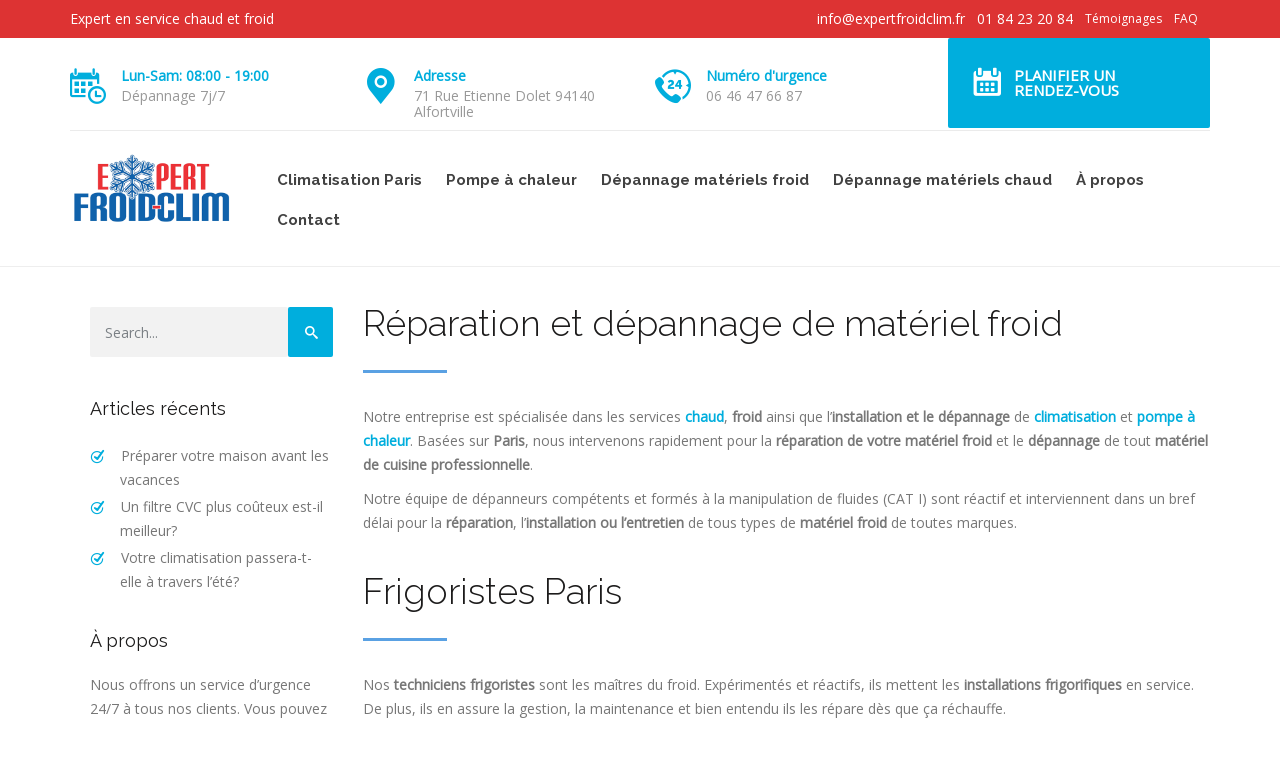

--- FILE ---
content_type: text/html; charset=UTF-8
request_url: https://expertfroidclim.fr/frigoristes-paris/
body_size: 21147
content:

<!DOCTYPE html>
<html class="no-js" lang="fr-FR">
<head>
	<meta charset="UTF-8"/>
	<meta http-equiv="X-UA-Compatible" content="IE=edge">
	<meta name="viewport" content="width=device-width, initial-scale=1">
	<meta name='robots' content='index, follow, max-image-preview:large, max-snippet:-1, max-video-preview:-1' />
	<style>img:is([sizes="auto" i], [sizes^="auto," i]) { contain-intrinsic-size: 3000px 1500px }</style>
	
	<!-- This site is optimized with the Yoast SEO Premium plugin v19.5 (Yoast SEO v25.3.1) - https://yoast.com/wordpress/plugins/seo/ -->
	<title>Frigoristes Paris IDF- réparation de matériel froid Expert Froid Clim</title>
	<meta name="description" content="Nos frigoristes se déplacent rapidement chez vous pour le dépannage et l&#039;installation de matériel froid et chaud sur Paris et Île-de-France." />
	<link rel="canonical" href="https://expertfroidclim.fr/frigoristes-paris/" />
	<meta property="og:locale" content="fr_FR" />
	<meta property="og:type" content="article" />
	<meta property="og:title" content="Frigoristes paris" />
	<meta property="og:description" content="Nos frigoristes se déplacent rapidement chez vous pour le dépannage et l&#039;installation de matériel froid et chaud sur Paris et Île-de-France." />
	<meta property="og:url" content="https://expertfroidclim.fr/frigoristes-paris/" />
	<meta property="og:site_name" content="Expert Froid Clim" />
	<meta property="article:publisher" content="https://www.facebook.com/Expert-FROID-CLIM-122933922435037/" />
	<meta property="article:modified_time" content="2022-11-30T15:46:16+00:00" />
	<meta property="og:image" content="https://expertfroidclim.fr/wp-content/uploads/2019/09/couverture-expertfroidclim.jpg" />
	<meta property="og:image:width" content="851" />
	<meta property="og:image:height" content="315" />
	<meta property="og:image:type" content="image/jpeg" />
	<meta name="twitter:card" content="summary_large_image" />
	<meta name="twitter:site" content="@ClimExpert" />
	<meta name="twitter:label1" content="Durée de lecture estimée" />
	<meta name="twitter:data1" content="3 minutes" />
	<!-- / Yoast SEO Premium plugin. -->


<link rel='dns-prefetch' href='//fonts.googleapis.com' />
<link rel='preconnect' href='https://fonts.gstatic.com' crossorigin />
<link rel="alternate" type="application/rss+xml" title="Expert Froid Clim &raquo; Flux" href="https://expertfroidclim.fr/feed/" />
<link rel="alternate" type="application/rss+xml" title="Expert Froid Clim &raquo; Flux des commentaires" href="https://expertfroidclim.fr/comments/feed/" />
<link rel="alternate" type="text/calendar" title="Expert Froid Clim &raquo; Flux iCal" href="https://expertfroidclim.fr/promotions/?ical=1" />
		<!-- This site uses the Google Analytics by MonsterInsights plugin v9.6.0 - Using Analytics tracking - https://www.monsterinsights.com/ -->
							<script src="//www.googletagmanager.com/gtag/js?id=G-X45K3L8ESV"  data-cfasync="false" data-wpfc-render="false" type="text/javascript" async></script>
			<script data-cfasync="false" data-wpfc-render="false" type="text/javascript">
				var mi_version = '9.6.0';
				var mi_track_user = true;
				var mi_no_track_reason = '';
								var MonsterInsightsDefaultLocations = {"page_location":"https:\/\/expertfroidclim.fr\/frigoristes-paris\/"};
								if ( typeof MonsterInsightsPrivacyGuardFilter === 'function' ) {
					var MonsterInsightsLocations = (typeof MonsterInsightsExcludeQuery === 'object') ? MonsterInsightsPrivacyGuardFilter( MonsterInsightsExcludeQuery ) : MonsterInsightsPrivacyGuardFilter( MonsterInsightsDefaultLocations );
				} else {
					var MonsterInsightsLocations = (typeof MonsterInsightsExcludeQuery === 'object') ? MonsterInsightsExcludeQuery : MonsterInsightsDefaultLocations;
				}

								var disableStrs = [
										'ga-disable-G-X45K3L8ESV',
									];

				/* Function to detect opted out users */
				function __gtagTrackerIsOptedOut() {
					for (var index = 0; index < disableStrs.length; index++) {
						if (document.cookie.indexOf(disableStrs[index] + '=true') > -1) {
							return true;
						}
					}

					return false;
				}

				/* Disable tracking if the opt-out cookie exists. */
				if (__gtagTrackerIsOptedOut()) {
					for (var index = 0; index < disableStrs.length; index++) {
						window[disableStrs[index]] = true;
					}
				}

				/* Opt-out function */
				function __gtagTrackerOptout() {
					for (var index = 0; index < disableStrs.length; index++) {
						document.cookie = disableStrs[index] + '=true; expires=Thu, 31 Dec 2099 23:59:59 UTC; path=/';
						window[disableStrs[index]] = true;
					}
				}

				if ('undefined' === typeof gaOptout) {
					function gaOptout() {
						__gtagTrackerOptout();
					}
				}
								window.dataLayer = window.dataLayer || [];

				window.MonsterInsightsDualTracker = {
					helpers: {},
					trackers: {},
				};
				if (mi_track_user) {
					function __gtagDataLayer() {
						dataLayer.push(arguments);
					}

					function __gtagTracker(type, name, parameters) {
						if (!parameters) {
							parameters = {};
						}

						if (parameters.send_to) {
							__gtagDataLayer.apply(null, arguments);
							return;
						}

						if (type === 'event') {
														parameters.send_to = monsterinsights_frontend.v4_id;
							var hookName = name;
							if (typeof parameters['event_category'] !== 'undefined') {
								hookName = parameters['event_category'] + ':' + name;
							}

							if (typeof MonsterInsightsDualTracker.trackers[hookName] !== 'undefined') {
								MonsterInsightsDualTracker.trackers[hookName](parameters);
							} else {
								__gtagDataLayer('event', name, parameters);
							}
							
						} else {
							__gtagDataLayer.apply(null, arguments);
						}
					}

					__gtagTracker('js', new Date());
					__gtagTracker('set', {
						'developer_id.dZGIzZG': true,
											});
					if ( MonsterInsightsLocations.page_location ) {
						__gtagTracker('set', MonsterInsightsLocations);
					}
										__gtagTracker('config', 'G-X45K3L8ESV', {"forceSSL":"true","link_attribution":"true"} );
															window.gtag = __gtagTracker;										(function () {
						/* https://developers.google.com/analytics/devguides/collection/analyticsjs/ */
						/* ga and __gaTracker compatibility shim. */
						var noopfn = function () {
							return null;
						};
						var newtracker = function () {
							return new Tracker();
						};
						var Tracker = function () {
							return null;
						};
						var p = Tracker.prototype;
						p.get = noopfn;
						p.set = noopfn;
						p.send = function () {
							var args = Array.prototype.slice.call(arguments);
							args.unshift('send');
							__gaTracker.apply(null, args);
						};
						var __gaTracker = function () {
							var len = arguments.length;
							if (len === 0) {
								return;
							}
							var f = arguments[len - 1];
							if (typeof f !== 'object' || f === null || typeof f.hitCallback !== 'function') {
								if ('send' === arguments[0]) {
									var hitConverted, hitObject = false, action;
									if ('event' === arguments[1]) {
										if ('undefined' !== typeof arguments[3]) {
											hitObject = {
												'eventAction': arguments[3],
												'eventCategory': arguments[2],
												'eventLabel': arguments[4],
												'value': arguments[5] ? arguments[5] : 1,
											}
										}
									}
									if ('pageview' === arguments[1]) {
										if ('undefined' !== typeof arguments[2]) {
											hitObject = {
												'eventAction': 'page_view',
												'page_path': arguments[2],
											}
										}
									}
									if (typeof arguments[2] === 'object') {
										hitObject = arguments[2];
									}
									if (typeof arguments[5] === 'object') {
										Object.assign(hitObject, arguments[5]);
									}
									if ('undefined' !== typeof arguments[1].hitType) {
										hitObject = arguments[1];
										if ('pageview' === hitObject.hitType) {
											hitObject.eventAction = 'page_view';
										}
									}
									if (hitObject) {
										action = 'timing' === arguments[1].hitType ? 'timing_complete' : hitObject.eventAction;
										hitConverted = mapArgs(hitObject);
										__gtagTracker('event', action, hitConverted);
									}
								}
								return;
							}

							function mapArgs(args) {
								var arg, hit = {};
								var gaMap = {
									'eventCategory': 'event_category',
									'eventAction': 'event_action',
									'eventLabel': 'event_label',
									'eventValue': 'event_value',
									'nonInteraction': 'non_interaction',
									'timingCategory': 'event_category',
									'timingVar': 'name',
									'timingValue': 'value',
									'timingLabel': 'event_label',
									'page': 'page_path',
									'location': 'page_location',
									'title': 'page_title',
									'referrer' : 'page_referrer',
								};
								for (arg in args) {
																		if (!(!args.hasOwnProperty(arg) || !gaMap.hasOwnProperty(arg))) {
										hit[gaMap[arg]] = args[arg];
									} else {
										hit[arg] = args[arg];
									}
								}
								return hit;
							}

							try {
								f.hitCallback();
							} catch (ex) {
							}
						};
						__gaTracker.create = newtracker;
						__gaTracker.getByName = newtracker;
						__gaTracker.getAll = function () {
							return [];
						};
						__gaTracker.remove = noopfn;
						__gaTracker.loaded = true;
						window['__gaTracker'] = __gaTracker;
					})();
									} else {
										console.log("");
					(function () {
						function __gtagTracker() {
							return null;
						}

						window['__gtagTracker'] = __gtagTracker;
						window['gtag'] = __gtagTracker;
					})();
									}
			</script>
				<!-- / Google Analytics by MonsterInsights -->
		<link rel='stylesheet' id='layerslider-css' href='https://expertfroidclim.fr/wp-content/plugins/LayerSlider/static/layerslider/css/layerslider.css?ver=6.8.4' type='text/css' media='all' />
<link rel='stylesheet' id='wp-block-library-css' href='https://expertfroidclim.fr/wp-includes/css/dist/block-library/style.min.css?ver=6.8.3' type='text/css' media='all' />
<style id='classic-theme-styles-inline-css' type='text/css'>
/*! This file is auto-generated */
.wp-block-button__link{color:#fff;background-color:#32373c;border-radius:9999px;box-shadow:none;text-decoration:none;padding:calc(.667em + 2px) calc(1.333em + 2px);font-size:1.125em}.wp-block-file__button{background:#32373c;color:#fff;text-decoration:none}
</style>
<style id='global-styles-inline-css' type='text/css'>
:root{--wp--preset--aspect-ratio--square: 1;--wp--preset--aspect-ratio--4-3: 4/3;--wp--preset--aspect-ratio--3-4: 3/4;--wp--preset--aspect-ratio--3-2: 3/2;--wp--preset--aspect-ratio--2-3: 2/3;--wp--preset--aspect-ratio--16-9: 16/9;--wp--preset--aspect-ratio--9-16: 9/16;--wp--preset--color--black: #000000;--wp--preset--color--cyan-bluish-gray: #abb8c3;--wp--preset--color--white: #ffffff;--wp--preset--color--pale-pink: #f78da7;--wp--preset--color--vivid-red: #cf2e2e;--wp--preset--color--luminous-vivid-orange: #ff6900;--wp--preset--color--luminous-vivid-amber: #fcb900;--wp--preset--color--light-green-cyan: #7bdcb5;--wp--preset--color--vivid-green-cyan: #00d084;--wp--preset--color--pale-cyan-blue: #8ed1fc;--wp--preset--color--vivid-cyan-blue: #0693e3;--wp--preset--color--vivid-purple: #9b51e0;--wp--preset--gradient--vivid-cyan-blue-to-vivid-purple: linear-gradient(135deg,rgba(6,147,227,1) 0%,rgb(155,81,224) 100%);--wp--preset--gradient--light-green-cyan-to-vivid-green-cyan: linear-gradient(135deg,rgb(122,220,180) 0%,rgb(0,208,130) 100%);--wp--preset--gradient--luminous-vivid-amber-to-luminous-vivid-orange: linear-gradient(135deg,rgba(252,185,0,1) 0%,rgba(255,105,0,1) 100%);--wp--preset--gradient--luminous-vivid-orange-to-vivid-red: linear-gradient(135deg,rgba(255,105,0,1) 0%,rgb(207,46,46) 100%);--wp--preset--gradient--very-light-gray-to-cyan-bluish-gray: linear-gradient(135deg,rgb(238,238,238) 0%,rgb(169,184,195) 100%);--wp--preset--gradient--cool-to-warm-spectrum: linear-gradient(135deg,rgb(74,234,220) 0%,rgb(151,120,209) 20%,rgb(207,42,186) 40%,rgb(238,44,130) 60%,rgb(251,105,98) 80%,rgb(254,248,76) 100%);--wp--preset--gradient--blush-light-purple: linear-gradient(135deg,rgb(255,206,236) 0%,rgb(152,150,240) 100%);--wp--preset--gradient--blush-bordeaux: linear-gradient(135deg,rgb(254,205,165) 0%,rgb(254,45,45) 50%,rgb(107,0,62) 100%);--wp--preset--gradient--luminous-dusk: linear-gradient(135deg,rgb(255,203,112) 0%,rgb(199,81,192) 50%,rgb(65,88,208) 100%);--wp--preset--gradient--pale-ocean: linear-gradient(135deg,rgb(255,245,203) 0%,rgb(182,227,212) 50%,rgb(51,167,181) 100%);--wp--preset--gradient--electric-grass: linear-gradient(135deg,rgb(202,248,128) 0%,rgb(113,206,126) 100%);--wp--preset--gradient--midnight: linear-gradient(135deg,rgb(2,3,129) 0%,rgb(40,116,252) 100%);--wp--preset--font-size--small: 13px;--wp--preset--font-size--medium: 20px;--wp--preset--font-size--large: 36px;--wp--preset--font-size--x-large: 42px;--wp--preset--spacing--20: 0.44rem;--wp--preset--spacing--30: 0.67rem;--wp--preset--spacing--40: 1rem;--wp--preset--spacing--50: 1.5rem;--wp--preset--spacing--60: 2.25rem;--wp--preset--spacing--70: 3.38rem;--wp--preset--spacing--80: 5.06rem;--wp--preset--shadow--natural: 6px 6px 9px rgba(0, 0, 0, 0.2);--wp--preset--shadow--deep: 12px 12px 50px rgba(0, 0, 0, 0.4);--wp--preset--shadow--sharp: 6px 6px 0px rgba(0, 0, 0, 0.2);--wp--preset--shadow--outlined: 6px 6px 0px -3px rgba(255, 255, 255, 1), 6px 6px rgba(0, 0, 0, 1);--wp--preset--shadow--crisp: 6px 6px 0px rgba(0, 0, 0, 1);}:where(.is-layout-flex){gap: 0.5em;}:where(.is-layout-grid){gap: 0.5em;}body .is-layout-flex{display: flex;}.is-layout-flex{flex-wrap: wrap;align-items: center;}.is-layout-flex > :is(*, div){margin: 0;}body .is-layout-grid{display: grid;}.is-layout-grid > :is(*, div){margin: 0;}:where(.wp-block-columns.is-layout-flex){gap: 2em;}:where(.wp-block-columns.is-layout-grid){gap: 2em;}:where(.wp-block-post-template.is-layout-flex){gap: 1.25em;}:where(.wp-block-post-template.is-layout-grid){gap: 1.25em;}.has-black-color{color: var(--wp--preset--color--black) !important;}.has-cyan-bluish-gray-color{color: var(--wp--preset--color--cyan-bluish-gray) !important;}.has-white-color{color: var(--wp--preset--color--white) !important;}.has-pale-pink-color{color: var(--wp--preset--color--pale-pink) !important;}.has-vivid-red-color{color: var(--wp--preset--color--vivid-red) !important;}.has-luminous-vivid-orange-color{color: var(--wp--preset--color--luminous-vivid-orange) !important;}.has-luminous-vivid-amber-color{color: var(--wp--preset--color--luminous-vivid-amber) !important;}.has-light-green-cyan-color{color: var(--wp--preset--color--light-green-cyan) !important;}.has-vivid-green-cyan-color{color: var(--wp--preset--color--vivid-green-cyan) !important;}.has-pale-cyan-blue-color{color: var(--wp--preset--color--pale-cyan-blue) !important;}.has-vivid-cyan-blue-color{color: var(--wp--preset--color--vivid-cyan-blue) !important;}.has-vivid-purple-color{color: var(--wp--preset--color--vivid-purple) !important;}.has-black-background-color{background-color: var(--wp--preset--color--black) !important;}.has-cyan-bluish-gray-background-color{background-color: var(--wp--preset--color--cyan-bluish-gray) !important;}.has-white-background-color{background-color: var(--wp--preset--color--white) !important;}.has-pale-pink-background-color{background-color: var(--wp--preset--color--pale-pink) !important;}.has-vivid-red-background-color{background-color: var(--wp--preset--color--vivid-red) !important;}.has-luminous-vivid-orange-background-color{background-color: var(--wp--preset--color--luminous-vivid-orange) !important;}.has-luminous-vivid-amber-background-color{background-color: var(--wp--preset--color--luminous-vivid-amber) !important;}.has-light-green-cyan-background-color{background-color: var(--wp--preset--color--light-green-cyan) !important;}.has-vivid-green-cyan-background-color{background-color: var(--wp--preset--color--vivid-green-cyan) !important;}.has-pale-cyan-blue-background-color{background-color: var(--wp--preset--color--pale-cyan-blue) !important;}.has-vivid-cyan-blue-background-color{background-color: var(--wp--preset--color--vivid-cyan-blue) !important;}.has-vivid-purple-background-color{background-color: var(--wp--preset--color--vivid-purple) !important;}.has-black-border-color{border-color: var(--wp--preset--color--black) !important;}.has-cyan-bluish-gray-border-color{border-color: var(--wp--preset--color--cyan-bluish-gray) !important;}.has-white-border-color{border-color: var(--wp--preset--color--white) !important;}.has-pale-pink-border-color{border-color: var(--wp--preset--color--pale-pink) !important;}.has-vivid-red-border-color{border-color: var(--wp--preset--color--vivid-red) !important;}.has-luminous-vivid-orange-border-color{border-color: var(--wp--preset--color--luminous-vivid-orange) !important;}.has-luminous-vivid-amber-border-color{border-color: var(--wp--preset--color--luminous-vivid-amber) !important;}.has-light-green-cyan-border-color{border-color: var(--wp--preset--color--light-green-cyan) !important;}.has-vivid-green-cyan-border-color{border-color: var(--wp--preset--color--vivid-green-cyan) !important;}.has-pale-cyan-blue-border-color{border-color: var(--wp--preset--color--pale-cyan-blue) !important;}.has-vivid-cyan-blue-border-color{border-color: var(--wp--preset--color--vivid-cyan-blue) !important;}.has-vivid-purple-border-color{border-color: var(--wp--preset--color--vivid-purple) !important;}.has-vivid-cyan-blue-to-vivid-purple-gradient-background{background: var(--wp--preset--gradient--vivid-cyan-blue-to-vivid-purple) !important;}.has-light-green-cyan-to-vivid-green-cyan-gradient-background{background: var(--wp--preset--gradient--light-green-cyan-to-vivid-green-cyan) !important;}.has-luminous-vivid-amber-to-luminous-vivid-orange-gradient-background{background: var(--wp--preset--gradient--luminous-vivid-amber-to-luminous-vivid-orange) !important;}.has-luminous-vivid-orange-to-vivid-red-gradient-background{background: var(--wp--preset--gradient--luminous-vivid-orange-to-vivid-red) !important;}.has-very-light-gray-to-cyan-bluish-gray-gradient-background{background: var(--wp--preset--gradient--very-light-gray-to-cyan-bluish-gray) !important;}.has-cool-to-warm-spectrum-gradient-background{background: var(--wp--preset--gradient--cool-to-warm-spectrum) !important;}.has-blush-light-purple-gradient-background{background: var(--wp--preset--gradient--blush-light-purple) !important;}.has-blush-bordeaux-gradient-background{background: var(--wp--preset--gradient--blush-bordeaux) !important;}.has-luminous-dusk-gradient-background{background: var(--wp--preset--gradient--luminous-dusk) !important;}.has-pale-ocean-gradient-background{background: var(--wp--preset--gradient--pale-ocean) !important;}.has-electric-grass-gradient-background{background: var(--wp--preset--gradient--electric-grass) !important;}.has-midnight-gradient-background{background: var(--wp--preset--gradient--midnight) !important;}.has-small-font-size{font-size: var(--wp--preset--font-size--small) !important;}.has-medium-font-size{font-size: var(--wp--preset--font-size--medium) !important;}.has-large-font-size{font-size: var(--wp--preset--font-size--large) !important;}.has-x-large-font-size{font-size: var(--wp--preset--font-size--x-large) !important;}
:where(.wp-block-post-template.is-layout-flex){gap: 1.25em;}:where(.wp-block-post-template.is-layout-grid){gap: 1.25em;}
:where(.wp-block-columns.is-layout-flex){gap: 2em;}:where(.wp-block-columns.is-layout-grid){gap: 2em;}
:root :where(.wp-block-pullquote){font-size: 1.5em;line-height: 1.6;}
</style>
<link rel='stylesheet' id='contact-form-7-css' href='https://expertfroidclim.fr/wp-content/plugins/contact-form-7/includes/css/styles.css?ver=6.0.6' type='text/css' media='all' />
<link rel='stylesheet' id='st-video-popup-css' href='https://expertfroidclim.fr/wp-content/plugins/airpro-plugin/vc-addons/video-popup/assets/video-popup.css?ver=6.8.3' type='text/css' media='all' />
<link rel='stylesheet' id='theme-icons-css' href='https://expertfroidclim.fr/wp-content/themes/airpro/assets/css/theme-icons.css?ver=6.8.3' type='text/css' media='all' />
<link rel='stylesheet' id='vc_extend_style-css' href='https://expertfroidclim.fr/wp-content/plugins/airpro-plugin/vc-addons/pricing-plan/assets/vc_extend.css?ver=6.8.3' type='text/css' media='all' />
<link rel='stylesheet' id='js_composer_front-css' href='https://expertfroidclim.fr/wp-content/plugins/js_composer/assets/css/js_composer.min.css?ver=5.7' type='text/css' media='all' />
<link rel='stylesheet' id='font-awesome-css' href='https://expertfroidclim.fr/wp-content/plugins/js_composer/assets/lib/bower/font-awesome/css/font-awesome.min.css?ver=5.7' type='text/css' media='all' />
<link rel='stylesheet' id='sp-style-css' href='https://expertfroidclim.fr/wp-content/plugins/airpro-plugin/public/css/style.css?ver=6.8.3' type='text/css' media='all' />
<link rel='stylesheet' id='bricklayer-groundwork-css' href='https://expertfroidclim.fr/wp-content/themes/airpro/assets/css/groundwork-responsive.css?ver=6.8.3' type='text/css' media='all' />
<link rel='stylesheet' id='airpro-style-default-css' href='https://expertfroidclim.fr/wp-content/themes/airpro/style.min.css?ver=6.8.3' type='text/css' media='all' />
<link rel='stylesheet' id='airpro-child-style-default-css' href='https://expertfroidclim.fr/wp-content/themes/airpro-child/style.css?ver=6.8.3' type='text/css' media='all' />
<link rel="preload" as="style" href="https://fonts.googleapis.com/css?family=Open%20Sans:400%7CRaleway:300,400,700&#038;subset=latin&#038;display=swap&#038;ver=1572355532" /><link rel="stylesheet" href="https://fonts.googleapis.com/css?family=Open%20Sans:400%7CRaleway:300,400,700&#038;subset=latin&#038;display=swap&#038;ver=1572355532" media="print" onload="this.media='all'"><noscript><link rel="stylesheet" href="https://fonts.googleapis.com/css?family=Open%20Sans:400%7CRaleway:300,400,700&#038;subset=latin&#038;display=swap&#038;ver=1572355532" /></noscript><link rel='stylesheet' id='airpro_options_style-css' href='//expertfroidclim.fr/wp-content/uploads/airpro_options_style.css?ver=6.8.3' type='text/css' media='all' />
<script type="text/javascript" id="layerslider-greensock-js-extra">
/* <![CDATA[ */
var LS_Meta = {"v":"6.8.4"};
/* ]]> */
</script>
<script type="text/javascript" src="https://expertfroidclim.fr/wp-content/plugins/LayerSlider/static/layerslider/js/greensock.js?ver=1.19.0" id="layerslider-greensock-js"></script>
<script type="text/javascript" src="https://expertfroidclim.fr/wp-includes/js/jquery/jquery.min.js?ver=3.7.1" id="jquery-core-js"></script>
<script type="text/javascript" src="https://expertfroidclim.fr/wp-includes/js/jquery/jquery-migrate.min.js?ver=3.4.1" id="jquery-migrate-js"></script>
<script type="text/javascript" src="https://expertfroidclim.fr/wp-content/plugins/LayerSlider/static/layerslider/js/layerslider.kreaturamedia.jquery.js?ver=6.8.4" id="layerslider-js"></script>
<script type="text/javascript" src="https://expertfroidclim.fr/wp-content/plugins/LayerSlider/static/layerslider/js/layerslider.transitions.js?ver=6.8.4" id="layerslider-transitions-js"></script>
<script type="text/javascript" src="https://expertfroidclim.fr/wp-content/plugins/google-analytics-for-wordpress/assets/js/frontend-gtag.min.js?ver=9.6.0" id="monsterinsights-frontend-script-js" async="async" data-wp-strategy="async"></script>
<script data-cfasync="false" data-wpfc-render="false" type="text/javascript" id='monsterinsights-frontend-script-js-extra'>/* <![CDATA[ */
var monsterinsights_frontend = {"js_events_tracking":"true","download_extensions":"doc,pdf,ppt,zip,xls,docx,pptx,xlsx","inbound_paths":"[{\"path\":\"\\\/go\\\/\",\"label\":\"affiliate\"},{\"path\":\"\\\/recommend\\\/\",\"label\":\"affiliate\"}]","home_url":"https:\/\/expertfroidclim.fr","hash_tracking":"false","v4_id":"G-X45K3L8ESV"};/* ]]> */
</script>
<script type="text/javascript" src="https://expertfroidclim.fr/wp-content/plugins/1and1-wordpress-assistant/js/cookies.js?ver=6.8.3" id="1and1-wp-cookies-js"></script>
<script type="text/javascript" src="https://expertfroidclim.fr/wp-content/themes/airpro/assets/js/vendor/modernizr-2.7.0.min.js" id="modernizr-js"></script>
<meta name="generator" content="Powered by LayerSlider 6.8.4 - Multi-Purpose, Responsive, Parallax, Mobile-Friendly Slider Plugin for WordPress." />
<!-- LayerSlider updates and docs at: https://layerslider.kreaturamedia.com -->
<link rel="https://api.w.org/" href="https://expertfroidclim.fr/wp-json/" /><link rel="alternate" title="JSON" type="application/json" href="https://expertfroidclim.fr/wp-json/wp/v2/pages/3445" /><link rel="EditURI" type="application/rsd+xml" title="RSD" href="https://expertfroidclim.fr/xmlrpc.php?rsd" />
<link rel='shortlink' href='https://expertfroidclim.fr/?p=3445' />
<link rel="alternate" title="oEmbed (JSON)" type="application/json+oembed" href="https://expertfroidclim.fr/wp-json/oembed/1.0/embed?url=https%3A%2F%2Fexpertfroidclim.fr%2Ffrigoristes-paris%2F" />
<link rel="alternate" title="oEmbed (XML)" type="text/xml+oembed" href="https://expertfroidclim.fr/wp-json/oembed/1.0/embed?url=https%3A%2F%2Fexpertfroidclim.fr%2Ffrigoristes-paris%2F&#038;format=xml" />
<meta name="generator" content="Redux 4.5.7" />	<script>
		var care_plugin = care_plugin ||
			{
				data: {
					vcWidgets: {}
				}
			};
	</script>
<!-- Google tag (gtag.js) -->
<script async src="https://www.googletagmanager.com/gtag/js?id=G-X45K3L8ESV"></script>
<script>
  window.dataLayer = window.dataLayer || [];
  function gtag(){dataLayer.push(arguments);}
  gtag('js', new Date());

  gtag('config', 'G-X45K3L8ESV');
</script>


<!-- This site is optimized with the Schema plugin v1.7.9.6 - https://schema.press -->
<script type="application/ld+json">{"@context":"https:\/\/schema.org\/","@type":"Article","mainEntityOfPage":{"@type":"WebPage","@id":"https:\/\/expertfroidclim.fr\/frigoristes-paris\/"},"url":"https:\/\/expertfroidclim.fr\/frigoristes-paris\/","headline":"Frigoristes paris","datePublished":"2019-06-04T08:02:27+00:00","dateModified":"2022-11-30T15:46:16+00:00","publisher":{"@type":"Organization","@id":"https:\/\/expertfroidclim.fr\/#organization","name":"Expert Froid Clim","logo":{"@type":"ImageObject","url":"","width":600,"height":60}},"description":"Notre entreprise est spécialisée dans les services chaud, froid ainsi que l'installation et le dépannage de climatisation et pompe à chaleur. Basées sur Paris, nous intervenons rapidement pour la réparation de votre matériel froid et le dépannage de tout matériel de cuisine professionnelle. Notre équipe de dépanneurs compétents et formés","author":{"@type":"Person","name":"Admin","url":"https:\/\/expertfroidclim.fr\/author\/expert94fr_clim\/","image":{"@type":"ImageObject","url":"https:\/\/secure.gravatar.com\/avatar\/4d23f55b1199c15cfe6bdba15705ff09d9b383ce493e73ee4529aafe7f8fa972?s=96&d=mm&r=g","height":96,"width":96}}}</script>

<meta name="tec-api-version" content="v1"><meta name="tec-api-origin" content="https://expertfroidclim.fr"><link rel="alternate" href="https://expertfroidclim.fr/wp-json/tribe/events/v1/" />	<script>
		var wheels = wheels ||
			{
				siteName: "Expert Froid Clim",
				data: {
					useScrollToTop: true,
					useStickyMenu: true,
					scrollToTopText: "",
					isAdminBarShowing: false,
					initialWaypointScrollCompensation: "140"				}
			};
	</script>
<script id="wh-custom-js-code">
jQuery(document).ready(function(){

});
</script>
	<style>
		@media screen and (max-width: 767px) {
			#cbp-menu-main { width: 100%; }

			.wh-main-menu { display: none; }
			.wh-header { display: none; }
		}
	</style>
	<script>
		var wheels  = wheels || {};
		wheels.data = wheels.data || {};

		wheels.data.respmenu = {
			id: 'cbp-menu-main',
			options: {
				id: 'cbp-menu-main-respmenu',
				submenuToggle: {
					className: 'cbp-respmenu-more',
					html: '<i class="fa fa-angle-down"></i>'
				},
				logo: {
					src: "https:\/\/expertfroidclim.fr\/wp-content\/uploads\/2019\/10\/logo-expert-froid-clim.png",
					link: 'https://expertfroidclim.fr/'
				},
				toggleSwitch: {
					src: ""				},
				prependTo: 'body',
				skipClasses: ['wcmenucart-contents', 'crea-woocommerce-wrapper']
			}
		};
	</script>
	<style type="text/css" data-type="vc_shortcodes-custom-css">.vc_custom_1630580882826{background-color: #dd3333 !important;}.vc_custom_1459169239492{padding-top: 7px !important;padding-bottom: 7px !important;}.vc_custom_1459169247628{padding-top: 7px !important;padding-bottom: 7px !important;}.vc_custom_1630580787859{margin-bottom: 0px !important;}.vc_custom_1630580893482{margin-right: 12px !important;margin-bottom: 0px !important;}.vc_custom_1561039783133{margin-right: 12px !important;margin-bottom: 0px !important;}.vc_custom_1630580952571{margin-right: 12px !important;margin-bottom: 0px !important;}.vc_custom_1630580970666{margin-right: 12px !important;margin-bottom: 0px !important;}.vc_custom_1479215010913{padding-top: 26px !important;padding-right: 0px !important;}.vc_custom_1479215018834{padding-top: 26px !important;padding-right: 0px !important;}.vc_custom_1479215030066{padding-top: 26px !important;padding-right: 0px !important;}.vc_custom_1508407642310{padding-top: 0px !important;padding-bottom: 0px !important;}.vc_custom_1480197633895{margin-top: 4px !important;padding-left: 0px !important;}.vc_custom_1559555942286{margin-bottom: 0px !important;}.vc_custom_1559558004858{margin-top: 4px !important;}.vc_custom_1561108397904{margin-bottom: 0px !important;}.vc_custom_1480197658887{margin-top: 4px !important;}.vc_custom_1630580675409{margin-bottom: 0px !important;}.vc_custom_1508341376811{margin-bottom: 0px !important;}</style><style type="text/css" data-type="vc_custom-css">@media (max-width:970px) {
    #contact {
        padding-top: 0px !important;
    }
    .ft-info-block {
        margin-bottom: 40px;
    }
}</style><style type="text/css" data-type="vc_shortcodes-custom-css">.vc_custom_1479592863513{padding-top: 80px !important;padding-bottom: 80px !important;background-color: #f8f8f8 !important;}.vc_custom_1480375575726{padding-top: 50px !important;padding-bottom: 26px !important;}.vc_custom_1559562774941{padding-bottom: 48px !important;}.vc_custom_1484433254768{padding-right: 25px !important;}.vc_custom_1475848776910{background-color: #ffffff !important;}.vc_custom_1475050887406{margin-bottom: 3px !important;}.vc_custom_1559643787616{margin-bottom: 21px !important;}.vc_custom_1559644081005{margin-bottom: 55px !important;}.vc_custom_1592925776479{padding-left: 40px !important;}.vc_custom_1475483735525{margin-bottom: 25px !important;}.vc_custom_1559561967306{margin-bottom: 0px !important;}.vc_custom_1592925840296{margin-bottom: 0px !important;}.vc_custom_1592925736546{padding-left: 40px !important;}.vc_custom_1475483743286{margin-bottom: 25px !important;}.vc_custom_1559562028234{margin-bottom: 0px !important;}.vc_custom_1592925931697{margin-bottom: 0px !important;}.vc_custom_1592925600208{padding-left: 40px !important;}.vc_custom_1475483752323{margin-bottom: 25px !important;}.vc_custom_1646839524890{margin-bottom: 0px !important;}.vc_custom_1461234082659{margin-bottom: 0px !important;padding-top: 0px !important;}.vc_custom_1475049316277{margin-bottom: 0px !important;}.vc_custom_1569494960448{margin-right: 37px !important;margin-bottom: 0px !important;}.vc_custom_1569494980919{margin-right: 37px !important;margin-bottom: 0px !important;}.vc_custom_1569495091071{margin-right: 37px !important;margin-bottom: 0px !important;}.vc_custom_1463147045348{margin-bottom: 0px !important;}</style>
<style type="text/css" id="breadcrumb-trail-css">.breadcrumbs .trail-browse,.breadcrumbs .trail-items,.breadcrumbs .trail-items li {display: inline-block;margin:0;padding: 0;border:none;background:transparent;text-indent: 0;}.breadcrumbs .trail-browse {font-size: inherit;font-style:inherit;font-weight: inherit;color: inherit;}.breadcrumbs .trail-items {list-style: none;}.trail-items li::after {content: "\002F";padding: 0 0.5em;}.trail-items li:last-of-type::after {display: none;}</style>
<meta name="generator" content="Powered by WPBakery Page Builder - drag and drop page builder for WordPress."/>
<!--[if lte IE 9]><link rel="stylesheet" type="text/css" href="https://expertfroidclim.fr/wp-content/plugins/js_composer/assets/css/vc_lte_ie9.min.css" media="screen"><![endif]--><link rel="icon" href="https://expertfroidclim.fr/wp-content/uploads/2019/10/cropped-favicone-32x32.jpg" sizes="32x32" />
<link rel="icon" href="https://expertfroidclim.fr/wp-content/uploads/2019/10/cropped-favicone-192x192.jpg" sizes="192x192" />
<link rel="apple-touch-icon" href="https://expertfroidclim.fr/wp-content/uploads/2019/10/cropped-favicone-180x180.jpg" />
<meta name="msapplication-TileImage" content="https://expertfroidclim.fr/wp-content/uploads/2019/10/cropped-favicone-270x270.jpg" />
<noscript><style type="text/css"> .wpb_animate_when_almost_visible { opacity: 1; }</style></noscript></head>

<body class="wp-singular page-template page-template-template-sidebar-left page-template-template-sidebar-left-php page page-id-3445 wp-theme-airpro wp-child-theme-airpro-child tribe-no-js wpb-js-composer js-comp-ver-5.7 vc_responsive">
<!-- Google tag (gtag.js) -->
<script async src="https://www.googletagmanager.com/gtag/js?id=G-X45K3L8ESV"></script>
<script>
  window.dataLayer = window.dataLayer || [];
  function gtag(){dataLayer.push(arguments);}
  gtag('js', new Date());

  gtag('config', 'G-X45K3L8ESV');
</script>

    	<div class="cbp-container wh-top-bar pad-left">
		<div data-vc-full-width="true" data-vc-full-width-init="false" class="vc_row wpb_row vc_row-fluid wh-top-header vc_custom_1630580882826 vc_row-has-fill"><div class="wpb_column vc_column_container vc_col-sm-6 vc_hidden-xs"><div class="vc_column-inner vc_custom_1459169239492"><div class="wpb_wrapper"><p style="font-size: 14px;color: #ffffff;text-align: left" class="vc_custom_heading vc_custom_1630580787859" >Expert en service chaud et froid</p></div></div></div><div class="wpb_column vc_column_container vc_col-sm-6 vc_hidden-xs"><div class="vc_column-inner vc_custom_1459169247628"><div class="wpb_wrapper"><div style="font-size: 12px;color: #ffffff;text-align: right" class="vc_custom_heading wh-header-link vc_custom_1630580893482" ><a href="http://expertfroidclim.fr/faq/">FAQ</a></div><div style="font-size: 12px;color: #ffffff;text-align: right" class="vc_custom_heading wh-header-link vc_custom_1561039783133" ><a href="http://expertfroidclim.fr/testimonials/" title="Témoignages">Témoignages</a></div><div style="font-size: 14px;color: #ffffff;text-align: center" class="vc_custom_heading wh-header-link vc_custom_1630580952571" ><a href="tel:0184232084">01 84 23 20 84</a></div><div style="font-size: 14px;color: #ffffff;text-align: center" class="vc_custom_heading wh-header-link vc_custom_1630580970666" ><a href="mail:info@expertfroidclim.fr">info@expertfroidclim.fr</a></div></div></div></div></div><div class="vc_row-full-width vc_clearfix"></div><div class="vc_row wpb_row vc_row-fluid"><div class="top-bar-info wpb_column vc_column_container vc_col-sm-3 vc_col-md-3 vc_hidden-xs"><div class="vc_column-inner vc_custom_1479215010913"><div class="wpb_wrapper">
					<div class="wh-theme-icon vc_custom_1480197633895 " style="font-size:36px;position:absolute;"  >
				<i class="icon-clock4" ></i>
			</div>
		
		<p style="font-size: 14px;text-align: left" class="vc_custom_heading hd-block-text crea-primary-color hd-block-text-strong vc_custom_1559555942286" >Lun-Sam: 08:00 - 19:00</p><p style="font-size: 14px;color: #999999;line-height: 16px;text-align: left" class="vc_custom_heading hd-block-text" >Dépannage 7j/7</p></div></div></div><div class="top-bar-info wpb_column vc_column_container vc_col-sm-3 vc_col-md-3 vc_hidden-xs"><div class="vc_column-inner vc_custom_1479215018834"><div class="wpb_wrapper">
					<a
				href="get-warranty/"
				class="wh-theme-icon vc_custom_1559558004858"
												style="font-size:36px;position:absolute;" 				><i class="icon-gps" ></i></a>
		
		<p style="font-size: 14px;text-align: left" class="vc_custom_heading hd-block-text hd-block-text-strong vc_custom_1561108397904" ><a href="http://expertfroidclim.fr/contact/" title="Footer">Adresse</a></p><p style="font-size: 14px;color: #999999;line-height: 16px;text-align: left" class="vc_custom_heading hd-block-text" >71 Rue Etienne Dolet
94140 Alfortville</p></div></div></div><div class="top-bar-info wpb_column vc_column_container vc_col-sm-3 vc_col-md-3 vc_hidden-xs"><div class="vc_column-inner vc_custom_1479215030066"><div class="wpb_wrapper">
					<div class="wh-theme-icon vc_custom_1480197658887 " style="font-size:36px;position:absolute;"  >
				<i class="icon-phone" ></i>
			</div>
		
		<p style="font-size: 14px;text-align: left" class="vc_custom_heading hd-block-text crea-primary-color hd-block-text-strong vc_custom_1630580675409" >Numéro d'urgence</p><p style="font-size: 14px;color: #999999;line-height: 16px;text-align: left" class="vc_custom_heading hd-block-text" >06 46 47 66 87</p></div></div></div><div class="no-over wpb_column vc_column_container vc_col-sm-3 vc_hidden-xs"><div class="vc_column-inner vc_custom_1508407642310"><div class="wpb_wrapper"><a href="http://expertfroidclim.fr/rendez-vous-en-ligne/" class="wh-button wh-borderless hoverable wh-header-btn" ><span class="anim"></span>Planifier un rendez-vous</a>
					<div class="wh-theme-icon hd-btn-i" style="font-size:28px;position:absolute;color:#ffffff!important;"  >
				<i class="icon-calendar" ></i>
			</div>
		
		</div></div></div></div><div class="vc_row wpb_row vc_row-fluid"><div class="wpb_column vc_column_container vc_col-sm-12 vc_hidden-xs"><div class="vc_column-inner"><div class="wpb_wrapper"><div class="vc_separator wpb_content_element vc_separator_align_center vc_sep_width_100 vc_sep_pos_align_center vc_separator_no_text vc_sep_color_grey vc_custom_1508341376811  vc_custom_1508341376811" ><span class="vc_sep_holder vc_sep_holder_l"><span  class="vc_sep_line"></span></span><span class="vc_sep_holder vc_sep_holder_r"><span  class="vc_sep_line"></span></span>
</div></div></div></div></div>	</div>

<header class="cbp-row wh-header wh-header-inner ">

	<div class="wh-main-menu-bar-wrapper wh-sticky-header-enabled">
		<div class="cbp-container">
							<div class="wh-logo-wrap one sixth wh-padding">
						<div class="wh-logo align-left">
		<a href="https://expertfroidclim.fr/">
			<img width="262" 
				src="https://expertfroidclim.fr/wp-content/uploads/2019/10/logo-expert-froid-clim.png"
				alt="logo"
				title="logo expert-froid-clim"
			>
		</a>
	</div>
				</div>
			
				<div class="logo-sticky">
		<a href="https://expertfroidclim.fr/">
			<img width="160" src="https://expertfroidclim.fr/wp-content/uploads/2019/10/logo-expert-froid-clim.png"
			     alt="logo">
		</a>
	</div>
			<div class="wh-main-menu five sixths wh-padding">
				
<div id="cbp-menu-main">
	<div class="menu-main-principal-container"><ul id="menu-main-principal" class="sf-menu wh-menu-main pull-right"><li id="menu-item-3453" class="menu-item menu-item-type-post_type menu-item-object-page menu-item-has-children menu-item-3453"><a href="https://expertfroidclim.fr/climatisation-paris/">Climatisation Paris</a>
<ul class="sub-menu">
	<li id="menu-item-3459" class="menu-item menu-item-type-post_type menu-item-object-page menu-item-3459"><a href="https://expertfroidclim.fr/climatisation-paris/installation-de-climatisation-paris/">Installation</a></li>
	<li id="menu-item-3462" class="menu-item menu-item-type-post_type menu-item-object-page menu-item-3462"><a href="https://expertfroidclim.fr/climatisation-paris/maintenance-et-entretien-climatisation-paris/">Maintenance &#038; entretien</a></li>
	<li id="menu-item-3610" class="menu-item menu-item-type-post_type menu-item-object-page menu-item-3610"><a href="https://expertfroidclim.fr/climatisation-paris/depannage-de-climatisation-paris/">Dépannage</a></li>
</ul>
</li>
<li id="menu-item-3466" class="menu-item menu-item-type-post_type menu-item-object-page menu-item-has-children menu-item-3466"><a href="https://expertfroidclim.fr/pompe-a-chaleur-paris/">Pompe à chaleur</a>
<ul class="sub-menu">
	<li id="menu-item-3461" class="menu-item menu-item-type-post_type menu-item-object-page menu-item-3461"><a href="https://expertfroidclim.fr/pompe-a-chaleur-paris/installation-de-pompe-a-chaleur-paris/">Installation</a></li>
	<li id="menu-item-3465" class="menu-item menu-item-type-post_type menu-item-object-page menu-item-3465"><a href="https://expertfroidclim.fr/pompe-a-chaleur-paris/entretien-de-pompe-a-chaleur-paris/">Maintenance</a></li>
	<li id="menu-item-3457" class="menu-item menu-item-type-post_type menu-item-object-page menu-item-3457"><a href="https://expertfroidclim.fr/pompe-a-chaleur-paris/depannage-de-pompe-a-chaleur-paris/">Dépannage</a></li>
</ul>
</li>
<li id="menu-item-3468" class="menu-item menu-item-type-post_type menu-item-object-page current-menu-item page_item page-item-3445 current_page_item menu-item-3468"><a href="https://expertfroidclim.fr/frigoristes-paris/" aria-current="page">Dépannage matériels froid</a></li>
<li id="menu-item-3467" class="menu-item menu-item-type-post_type menu-item-object-page menu-item-3467"><a href="https://expertfroidclim.fr/reparation-de-materiel-chaud-paris/">Dépannage matériels chaud</a></li>
<li id="menu-item-3470" class="menu-item menu-item-type-post_type menu-item-object-page menu-item-has-children menu-item-3470"><a href="https://expertfroidclim.fr/a-propos/">À propos</a>
<ul class="sub-menu">
	<li id="menu-item-3490" class="menu-item menu-item-type-post_type menu-item-object-page menu-item-3490"><a href="https://expertfroidclim.fr/testimonials/">Témoignages</a></li>
	<li id="menu-item-3488" class="menu-item menu-item-type-post_type menu-item-object-page menu-item-3488"><a href="https://expertfroidclim.fr/faq/">FAQ</a></li>
</ul>
</li>
<li id="menu-item-3471" class="menu-item menu-item-type-post_type menu-item-object-page menu-item-3471"><a href="https://expertfroidclim.fr/contact/">Contact</a></li>
</ul></div></div>
			</div>
		</div>
	</div>
</header>

	<div class="no-title-row"></div>

<div class="cbp-row wh-content">
	<div class="cbp-container">
		<div class="wh-sidebar one fourth wh-padding">
			<div class="widget search-2 widget_search"><form role="search" method="get" class="search-form form-inline" action="https://expertfroidclim.fr/">
	<input type="search" value="" name="s" class="search-field" placeholder="Search...">
	<label class="hidden">Search for:</label>
	<button type="submit" class="search-submit wh-borderless hoverable icon-search"><span class="anim"></span></button>
</form>
</div>
		<div class="widget recent-posts-2 widget_recent_entries">
		<h5 class="widget-title">Articles récents</h5>
		<ul>
											<li>
					<a href="https://expertfroidclim.fr/preparing-your-home-before-vacation/">Préparer votre maison avant les vacances</a>
									</li>
											<li>
					<a href="https://expertfroidclim.fr/couteux-est-il-meilleur/">Un filtre CVC plus coûteux est-il meilleur?</a>
									</li>
											<li>
					<a href="https://expertfroidclim.fr/will-your-ac-make-it-through-summer/">Votre climatisation passera-t-elle à travers l&#8217;été?</a>
									</li>
					</ul>

		</div><div class="widget text-6 widget_text"><h5 class="widget-title">À propos</h5>			<div class="textwidget"><p>Nous offrons un service d&#8217;urgence 24/7 à tous nos clients. Vous pouvez toujours compter sur les Experts Froid Clim pour vous contacter rapidement et faire le travail correctement du premier coup. Nous utilisons un équipement de diagnostic de pointe pour trouver la source de vos problèmes de chauffage et de climatisation et les résoudre rapidement.</p>
</div>
		</div>		</div>
		<div class="three fourths wh-padding wh-content-inner">
				<div class="vc_row wpb_row vc_row-fluid"><div class="wpb_column vc_column_container vc_col-sm-12"><div class="vc_column-inner"><div class="wpb_wrapper"><h2 style="text-align: left" class="vc_custom_heading" >Réparation et dépannage de matériel froid</h2><div class="vc_separator wpb_content_element vc_separator_align_center vc_sep_width_10 vc_sep_border_width_3 vc_sep_pos_align_left vc_separator_no_text vc_sep_color_sky" ><span class="vc_sep_holder vc_sep_holder_l"><span  class="vc_sep_line"></span></span><span class="vc_sep_holder vc_sep_holder_r"><span  class="vc_sep_line"></span></span>
</div></div></div></div></div><div class="vc_row wpb_row vc_row-fluid"><div class="wpb_column vc_column_container vc_col-sm-12"><div class="vc_column-inner"><div class="wpb_wrapper">
	<div class="wpb_text_column wpb_content_element " >
		<div class="wpb_wrapper">
			<p>Notre entreprise est spécialisée dans les services <a href="https://expertfroidclim.fr/reparation-de-materiel-chaud/"><strong>chaud</strong></a>, <strong>froid</strong> ainsi que l&#8217;<strong>installation et le dépannage</strong> de <a href="https://expertfroidclim.fr/climatisation-paris/"><strong>climatisation</strong> </a>et <a href="https://expertfroidclim.fr/climatisation-paris/"><strong>pompe à chaleur</strong></a>. Basées sur <strong>Paris</strong>, nous intervenons rapidement pour la <strong>réparation de votre matériel froid </strong>et le <strong>dépannage</strong> de tout <strong>matériel de cuisine professionnelle</strong>.</p>
<p>Notre équipe de dépanneurs compétents et formés à la manipulation de fluides (CAT I) sont réactif et interviennent dans un bref délai pour la <strong>réparation</strong>, l&#8217;<strong>installation ou l&#8217;entretien</strong> de tous types de <strong>matériel froid</strong> de toutes marques.</p>

		</div>
	</div>
</div></div></div></div><div class="vc_row wpb_row vc_row-fluid"><div class="wpb_column vc_column_container vc_col-sm-12"><div class="vc_column-inner"><div class="wpb_wrapper"><h2 style="text-align: left" class="vc_custom_heading" >Frigoristes Paris</h2><div class="vc_separator wpb_content_element vc_separator_align_center vc_sep_width_10 vc_sep_border_width_3 vc_sep_pos_align_left vc_separator_no_text vc_sep_color_sky" ><span class="vc_sep_holder vc_sep_holder_l"><span  class="vc_sep_line"></span></span><span class="vc_sep_holder vc_sep_holder_r"><span  class="vc_sep_line"></span></span>
</div></div></div></div></div><div class="vc_row wpb_row vc_row-fluid"><div class="wpb_column vc_column_container vc_col-sm-12"><div class="vc_column-inner"><div class="wpb_wrapper">
	<div class="wpb_text_column wpb_content_element " >
		<div class="wpb_wrapper">
			<p>Nos <strong>techniciens frigoristes</strong> sont les maîtres du froid. Expérimentés et réactifs, ils mettent les <strong>installations frigorifiques</strong> en service. De plus, ils en assure la gestion, la maintenance et bien entendu ils les répare dès que ça réchauffe.</p>
<p>Les <strong>frigoristes</strong> d&#8217;<a href="https://expertfroidclim.fr/"><strong>Expert Froid Clim</strong></a> sont sur divers domaines d&#8217;action tel que les grands rayons de super marché, les chambres froides et aussi les réserves de vaccins dans le secteur pharmaceutique.</p>
<p>Afin de maintenir une excellente qualité de service, nos <strong>techniciens frigoristes</strong> interviennent rapidement sur <strong>Paris</strong> et<strong> Île-de-France</strong>. Ils savent que le maintien de la constance du froid est essentiel, vital même.</p>
<p>Les<strong> frigoristes d&#8217;Expert Froid Clim</strong> sont habille manuellement et savent faire preuve de logique. De plus, ils procèdent une flexibilités et un sens de l&#8217;organisation. Par ailleurs, ils aiment travailler aussi bien seul qu&#8217;en équipe.</p>

		</div>
	</div>
</div></div></div></div><div class="vc_row wpb_row vc_row-fluid"><div class="wpb_column vc_column_container vc_col-sm-12"><div class="vc_column-inner"><div class="wpb_wrapper">
	<div class="wpb_text_column wpb_content_element " >
		<div class="wpb_wrapper">
			<div id="dgwt-jg-1" class='dgwt-jg-gallery dgwt-jg-1 dgwt-jg-lightbox-photoswipe dgwt-jg-effect-standard' data-last_row='justify' data-margin='0' data-border='-1' data-row_height='200' data-max_row_height='200' data-max_row_height_mobile='9999'><figure  class='dgwt-jg-item' data-size='400x400' data-sub-html='&lt;h4&gt;Dessertes réfrigérées&lt;/h4&gt;'><a  href='https://expertfroidclim.fr/wp-content/uploads/2019/06/dessertes-refrigerees-P.jpg'><img decoding="async" src="https://expertfroidclim.fr/wp-content/uploads/2019/06/dessertes-refrigerees-P-300x300.jpg" alt="reparation materiel professionnel froid" data-jg-srcset="https://expertfroidclim.fr/wp-content/uploads/2019/06/dessertes-refrigerees-P-300x300.jpg 300w, https://expertfroidclim.fr/wp-content/uploads/2019/06/dessertes-refrigerees-P-150x150.jpg 150w, https://expertfroidclim.fr/wp-content/uploads/2019/06/dessertes-refrigerees-P.jpg 400w" sizes="(max-width: 300px) 100vw, 300px" /><figcaption class="dgwt-jg-caption"><span class="dgwt-jg-caption__font--14">Dessertes réfrigérées</span></figcaption></a></figure><figure  class='dgwt-jg-item' data-size='270x270' data-sub-html='&lt;h4&gt;Table froide&lt;/h4&gt;'><a  href='https://expertfroidclim.fr/wp-content/uploads/2019/06/chr-avenue-table-froide-positive-centrale-serie-600.jpg'><img decoding="async" src="https://expertfroidclim.fr/wp-content/uploads/2019/06/chr-avenue-table-froide-positive-centrale-serie-600.jpg" alt="depannage table froide paris" data-jg-srcset="https://expertfroidclim.fr/wp-content/uploads/2019/06/chr-avenue-table-froide-positive-centrale-serie-600.jpg 270w, https://expertfroidclim.fr/wp-content/uploads/2019/06/chr-avenue-table-froide-positive-centrale-serie-600-150x150.jpg 150w" sizes="(max-width: 270px) 100vw, 270px" /><figcaption class="dgwt-jg-caption"><span class="dgwt-jg-caption__font--14">Table froide</span></figcaption></a></figure><figure  class='dgwt-jg-item' data-size='305x281' data-sub-html='&lt;h4&gt;Chambre froide&lt;/h4&gt;'><a  href='https://expertfroidclim.fr/wp-content/uploads/2019/06/chambres-froides.jpg'><img decoding="async" src="https://expertfroidclim.fr/wp-content/uploads/2019/06/chambres-froides-300x276.jpg" alt="Dépannage chambre froide paris" data-jg-srcset="https://expertfroidclim.fr/wp-content/uploads/2019/06/chambres-froides-300x276.jpg 300w, https://expertfroidclim.fr/wp-content/uploads/2019/06/chambres-froides-150x138.jpg 150w, https://expertfroidclim.fr/wp-content/uploads/2019/06/chambres-froides.jpg 305w" sizes="(max-width: 300px) 100vw, 300px" /><figcaption class="dgwt-jg-caption"><span class="dgwt-jg-caption__font--14">Chambre froide</span></figcaption></a></figure><figure  class='dgwt-jg-item' data-size='394x400' data-sub-html='&lt;h4&gt;Armoires réfrigérées&lt;/h4&gt;'><a  href='https://expertfroidclim.fr/wp-content/uploads/2019/06/armoires-refrigerees-inox-P.jpg'><img decoding="async" src="https://expertfroidclim.fr/wp-content/uploads/2019/06/armoires-refrigerees-inox-P-296x300.jpg" alt="réparation materiel froid paris" data-jg-srcset="https://expertfroidclim.fr/wp-content/uploads/2019/06/armoires-refrigerees-inox-P-296x300.jpg 296w, https://expertfroidclim.fr/wp-content/uploads/2019/06/armoires-refrigerees-inox-P-148x150.jpg 148w, https://expertfroidclim.fr/wp-content/uploads/2019/06/armoires-refrigerees-inox-P.jpg 394w" sizes="(max-width: 296px) 100vw, 296px" /><figcaption class="dgwt-jg-caption"><span class="dgwt-jg-caption__font--14">Armoires réfrigérées</span></figcaption></a></figure></div>


		</div>
	</div>
</div></div></div></div><div class="vc_row wpb_row vc_row-fluid"><div class="wpb_column vc_column_container vc_col-sm-12"><div class="vc_column-inner"><div class="wpb_wrapper"><h3 style="text-align: left" class="vc_custom_heading" >Entretien d'équipements frigorifiques</h3><div class="vc_separator wpb_content_element vc_separator_align_center vc_sep_width_10 vc_sep_border_width_3 vc_sep_pos_align_left vc_separator_no_text vc_sep_color_sky" ><span class="vc_sep_holder vc_sep_holder_l"><span  class="vc_sep_line"></span></span><span class="vc_sep_holder vc_sep_holder_r"><span  class="vc_sep_line"></span></span>
</div></div></div></div></div><div class="vc_row wpb_row vc_row-fluid"><div class="wpb_column vc_column_container vc_col-sm-12"><div class="vc_column-inner"><div class="wpb_wrapper">
	<div class="wpb_text_column wpb_content_element " >
		<div class="wpb_wrapper">
			<p>Afin d’augmenter la durée de vie de vos<strong> installations frigorifiques</strong>, nous nous engageons sur une<strong> maintenance de qualité.</strong> Nous vous garantissons un fonctionnement efficace et durable. De plus, nous intervenons dans divers secteurs. Les conditions rigoureuses imposées pour maintenir la chaîne du froid font appel à des techniques que seuls des spécialistes peuvent mettre en pratique. Pour cela nous nous appliquons à entretenir votre matériel afin qu&#8217;il reste performant pour chaque type d&#8217;alimentation, variant en température.</p>
<p>Nous sommes dans vos locaux dans les meilleurs délais pour effectuer l&#8217;entretien, la <strong>maintenance </strong>et le <strong>dépannage </strong>de vos <strong>installations frigorifiques</strong>.</p>
<p>Il faut savoir qu’<strong>un équipement frigorifique non entretenu c’est le risque</strong> :</p>
<ul>
<li><strong>d’un vieillissement prématuré de la machine,</strong></li>
<li><strong>d’une surconsommation énergétique</strong></li>
<li><strong>d’une baisse de la puissance frigorifique</strong></li>
<li><strong>de ne plus être en conformité avec les normes de sécurité et de protection de l’environnement </strong></li>
</ul>

		</div>
	</div>
</div></div></div></div><div class="vc_row wpb_row vc_row-fluid"><div class="wpb_column vc_column_container vc_col-sm-12"><div class="vc_column-inner"><div class="wpb_wrapper"><h3 style="text-align: left" class="vc_custom_heading" >Nos secteurs d'intervention</h3><div class="vc_separator wpb_content_element vc_separator_align_center vc_sep_width_10 vc_sep_border_width_3 vc_sep_pos_align_left vc_separator_no_text vc_sep_color_sky" ><span class="vc_sep_holder vc_sep_holder_l"><span  class="vc_sep_line"></span></span><span class="vc_sep_holder vc_sep_holder_r"><span  class="vc_sep_line"></span></span>
</div></div></div></div></div><div class="vc_row wpb_row vc_row-fluid"><div class="wpb_column vc_column_container vc_col-sm-12"><div class="vc_column-inner"><div class="wpb_wrapper">
	<div class="wpb_text_column wpb_content_element " >
		<div class="wpb_wrapper">
			<ul>
<li>Dépannage matériel froid 91,  Dépannage matériel froid 92, Dépannage matériel froid 93, Dépannage matériel froid 94, Dépannage matériel froid 95,</li>
<li>Dépannage matériel froid 77, Dépannage matériel froid 75, Dépannage matériel froid 78,</li>
</ul>

		</div>
	</div>

	<div class="wpb_text_column wpb_content_element " >
		<div class="wpb_wrapper">
			
		</div>
	</div>
</div></div></div></div>
		

		</div>
	</div>
</div>

    	<div class="cbp-container wh-footer">
		<div id="contact" data-vc-full-width="true" data-vc-full-width-init="false" class="vc_row wpb_row vc_row-fluid vc_custom_1479592863513 vc_row-has-fill"><div class="ft-info-block wpb_column vc_column_container vc_col-sm-12 vc_col-md-6"><div class="vc_column-inner vc_custom_1484433254768"><div class="wpb_wrapper"><p style="font-size: 17px;text-align: left" class="vc_custom_heading vc_custom_1475050887406" >Contact Info</p><h2 style="text-align: left" class="vc_custom_heading vc_custom_1559643787616" >Contactez<b> Expert Froid Clim</b></h2>
	<div class="wpb_text_column wpb_content_element  vc_custom_1559644081005 info-text" >
		<div class="wpb_wrapper">
			<p><strong>Nous offrons un service d'urgence 24/7 à tous nos clients</strong>. Vous pouvez toujours compter sur les Experts Froid Clim pour vous contacter rapidement et faire le travail correctement du premier coup. Nous utilisons un équipement de diagnostic de pointe pour trouver la source de vos problèmes dans tous nos services chaud et froid et les résoudre rapidement.</p>

		</div>
	</div>
<div class="vc_row wpb_row vc_inner vc_row-fluid"><div class="wpb_column vc_column_container vc_col-sm-4"><div class="vc_column-inner"><div class="wpb_wrapper">
					<div class="wh-theme-icon " style="font-size:20px;"  >
				<i class="icon-telephone" ></i>
			</div>
		
		<h5 style="text-align: left" class="vc_custom_heading vc_custom_1592925776479" >Phone</h5><div class="vc_separator wpb_content_element vc_separator_align_center vc_sep_width_100 vc_sep_border_width_6 vc_sep_pos_align_center vc_separator_no_text vc_custom_1475483735525  vc_custom_1475483735525" ><span class="vc_sep_holder vc_sep_holder_l"><span  style="border-color:#edeceb;" class="vc_sep_line"></span></span><span class="vc_sep_holder vc_sep_holder_r"><span  style="border-color:#edeceb;" class="vc_sep_line"></span></span>
</div><p style="font-size: 15px;text-align: left" class="vc_custom_heading vc_custom_1559561967306" >Contactez-nous sur:</p><p style="font-size: 18px;line-height: 32px;text-align: left" class="vc_custom_heading crea-primary-color vc_custom_1592925840296" >0184232084</p></div></div></div><div class="wpb_column vc_column_container vc_col-sm-4"><div class="vc_column-inner"><div class="wpb_wrapper">
					<div class="wh-theme-icon " style="font-size:20px;"  >
				<i class="icon-letter" ></i>
			</div>
		
		<h5 style="text-align: left" class="vc_custom_heading vc_custom_1592925736546" >Email</h5><div class="vc_separator wpb_content_element vc_separator_align_center vc_sep_width_100 vc_sep_border_width_6 vc_sep_pos_align_center vc_separator_no_text vc_custom_1475483743286  vc_custom_1475483743286" ><span class="vc_sep_holder vc_sep_holder_l"><span  style="border-color:#edeceb;" class="vc_sep_line"></span></span><span class="vc_sep_holder vc_sep_holder_r"><span  style="border-color:#edeceb;" class="vc_sep_line"></span></span>
</div><p style="font-size: 15px;text-align: left" class="vc_custom_heading vc_custom_1559562028234" >Notre Email:</p><p style="font-size: 20px;color: #00aedd;text-align: left" class="vc_custom_heading vc_custom_1592925931697" ><a href="#">info@expertfroidclim.fr</a></p></div></div></div><div class="wpb_column vc_column_container vc_col-sm-4"><div class="vc_column-inner"><div class="wpb_wrapper">
					<div class="wh-theme-icon " style="font-size:20px;"  >
				<i class="icon-gps" ></i>
			</div>
		
		<h5 style="text-align: left" class="vc_custom_heading vc_custom_1592925600208" >Adresse</h5><div class="vc_separator wpb_content_element vc_separator_align_center vc_sep_width_100 vc_sep_border_width_6 vc_sep_pos_align_center vc_separator_no_text vc_custom_1475483752323  vc_custom_1475483752323" ><span class="vc_sep_holder vc_sep_holder_l"><span  style="border-color:#edeceb;" class="vc_sep_line"></span></span><span class="vc_sep_holder vc_sep_holder_r"><span  style="border-color:#edeceb;" class="vc_sep_line"></span></span>
</div><p style="font-size: 15px;text-align: left" class="vc_custom_heading vc_custom_1646839524890" >56 RUE SCHAEFFER - 93300 AUBERVILLIERS</p></div></div></div></div></div></div></div><div class="wpb_column vc_column_container vc_col-sm-12 vc_col-md-6 vc_col-has-fill"><div class="vc_column-inner vc_custom_1475848776910"><div class="wpb_wrapper"><h3 style="text-align: center" class="vc_custom_heading" >Devis <b>Gratuit</b></h3>
<div class="wpcf7 no-js" id="wpcf7-f3813-o1" lang="fr-FR" dir="ltr" data-wpcf7-id="3813">
<div class="screen-reader-response"><p role="status" aria-live="polite" aria-atomic="true"></p> <ul></ul></div>
<form action="/frigoristes-paris/#wpcf7-f3813-o1" method="post" class="wpcf7-form init" aria-label="Formulaire de contact" novalidate="novalidate" data-status="init">
<div style="display: none;">
<input type="hidden" name="_wpcf7" value="3813" />
<input type="hidden" name="_wpcf7_version" value="6.0.6" />
<input type="hidden" name="_wpcf7_locale" value="fr_FR" />
<input type="hidden" name="_wpcf7_unit_tag" value="wpcf7-f3813-o1" />
<input type="hidden" name="_wpcf7_container_post" value="0" />
<input type="hidden" name="_wpcf7_posted_data_hash" value="" />
</div>
<div class="vc_row make-an-appointment-form" style="line-height:30px;">
	<div class="vc_col-sm-6">
		<p><span class="wpcf7-form-control-wrap" data-name="votre-nom"><input size="30" maxlength="400" class="wpcf7-form-control wpcf7-text" aria-invalid="false" placeholder="Votre nom" value="" type="text" name="votre-nom" /></span>
		</p>
		<p><span class="wpcf7-form-control-wrap" data-name="text-714"><input size="40" maxlength="400" class="wpcf7-form-control wpcf7-text wpcf7-validates-as-required" aria-required="true" aria-invalid="false" placeholder="Votre prénom" value="" type="text" name="text-714" /></span>
		</p>
		<p><span class="wpcf7-form-control-wrap" data-name="votre-email"><input size="30" maxlength="400" class="wpcf7-form-control wpcf7-email wpcf7-validates-as-required wpcf7-text wpcf7-validates-as-email" aria-required="true" aria-invalid="false" placeholder="Votre mail" value="" type="email" name="votre-email" /></span>
		</p>
		<p><span class="wpcf7-form-control-wrap" data-name="phone"><input size="30" maxlength="400" class="wpcf7-form-control wpcf7-text" aria-invalid="false" placeholder="Num.Tel" value="" type="text" name="phone" /></span>
		</p>
	</div>
	<div class="vc_col-sm-6">
		<p><span class="wpcf7-form-control-wrap" data-name="type-de-service"><select class="wpcf7-form-control wpcf7-select" aria-invalid="false" name="type-de-service"><option value="Type de Services">Type de Services</option><option value="Climatisation">Climatisation</option><option value="Pompe à chaleur">Pompe à chaleur</option><option value="Dépannage de matériel froid">Dépannage de matériel froid</option><option value="Dépannage de matériel chaud">Dépannage de matériel chaud</option><option value="Autres">Autres</option></select></span>
		</p>
		<p><span class="wpcf7-form-control-wrap" data-name="location"><select class="wpcf7-form-control wpcf7-select" aria-invalid="false" name="location"><option value="Votre région">Votre région</option><option value="91">91</option><option value="92">92</option><option value="93">93</option><option value="94">94</option><option value="95">95</option><option value="75">75</option><option value="77">77</option><option value="78">78</option><option value="Autres">Autres</option></select></span>
		</p>
		<p><span class="wpcf7-form-control-wrap" data-name="votre-Adresse"><input size="30" maxlength="400" class="wpcf7-form-control wpcf7-text" aria-invalid="false" placeholder="Votre Adresse" value="" type="text" name="votre-Adresse" /></span>
		</p>
		<p><span class="wpcf7-form-control-wrap" data-name="votre-cp"><input size="30" maxlength="400" class="wpcf7-form-control wpcf7-text" aria-invalid="false" placeholder="Votre code postal" value="" type="text" name="votre-cp" /></span>
		</p>
	</div>
	<div class="vc_col-sm-12">
		<p style="height: 110px;" ><span class="wpcf7-form-control-wrap" data-name="your-message"><textarea cols="30" rows="2" maxlength="2000" class="wpcf7-form-control wpcf7-textarea" aria-invalid="false" placeholder="Votre message" name="your-message"></textarea></span>
		</p>
	</div>
</div>
<div class="vc_row" style="margin: 20px 0 0;">
	<div class="vc_col-xs-12 vc_col-sm-6 vc_col-md-6">
		<p><span class="wpcf7-form-control-wrap" data-name="quiz-649"><label><span class="wpcf7-quiz-label">Quelle est la capitale de la France?</span> <input size="40" class="wpcf7-form-control wpcf7-quiz" autocomplete="off" aria-required="true" aria-invalid="false" type="text" name="quiz-649" /></label><input type="hidden" name="_wpcf7_quiz_answer_quiz-649" value="1b4c5e471e46b464a93e350b98a56942" /></span>
		</p>
		<p style="margin: 20px 0;margin-left: 11px;font-size: 15px;line-height: 18px;">Tous les champs sont obligatoires
		</p>
	</div>
	<div class="vc_col-xs-12 vc_col-sm-6 vc_col-md-6">
		<div class="form-button wh-borderless pull-right hoverable" style="height: 58px; margin-bottom:35px;">
			<p><span class="anim"> </span><input class="wpcf7-form-control wpcf7-submit has-spinner" type="submit" value="Envoyer" />
			</p>
		</div>
	</div>
</div><p style="display: none !important;"><label>&#916;<textarea name="_wpcf7_ak_hp_textarea" cols="45" rows="8" maxlength="100"></textarea></label><input type="hidden" id="ak_js_1" name="_wpcf7_ak_js" value="47"/><script>document.getElementById( "ak_js_1" ).setAttribute( "value", ( new Date() ).getTime() );</script></p><div class="wpcf7-response-output" aria-hidden="true"></div>
</form>
</div>
</div></div></div></div><div class="vc_row-full-width vc_clearfix"></div><div data-vc-full-width="true" data-vc-full-width-init="false" class="vc_row wpb_row vc_row-fluid crea-primary-background"><div class="wpb_column vc_column_container vc_col-sm-12"><div class="vc_column-inner vc_custom_1461234082659"><div class="wpb_wrapper"><div class="wh-embellishment-line" style="width: 96px;margin: 0 auto;"><svg xmlns="http://www.w3.org/2000/svg" viewBox="0 0 96 24"><style type="text/css">.embellishment-697d4c9551363{fill-rule:evenodd;clip-rule:evenodd;fill: #f8f8f8;}</style><path class="embellishment-697d4c9551363" d="M48 0H0c0 0 14.4 0.4 19 5 5.5 5.5 15.8 18.8 29 19 13.2-0.2 23.5-13.5 29-19 4.6-4.6 19-5 19-5H48z"/></svg></div></div></div></div></div><div class="vc_row-full-width vc_clearfix"></div><div data-vc-full-width="true" data-vc-full-width-init="false" class="vc_row wpb_row vc_row-fluid crea-primary-background vc_custom_1480375575726"><div class="wpb_column vc_column_container vc_col-sm-3"><div class="vc_column-inner vc_custom_1475049316277"><div class="wpb_wrapper"></div></div></div><div class="wpb_column vc_column_container vc_col-sm-6"><div class="vc_column-inner"><div class="wpb_wrapper"><div class="vc_row wpb_row vc_inner vc_row-fluid"><div class="footer-social-block wpb_column vc_column_container vc_col-sm-12"><div class="vc_column-inner"><div class="wpb_wrapper"><div 	class="vc_icon_element vc_icon_element-outer vc_custom_1569494960448 wh-footer-icon fb vc_icon_element-align-left vc_icon_element-have-style">
	<div class="vc_icon_element-inner vc_icon_element-color-white vc_icon_element-have-style-inner vc_icon_element-size-xs vc_icon_element-style-rounded vc_icon_element-background vc_icon_element-background-color-custom" style="background-color:rgba(221,221,221,0.5)">
		<span class="vc_icon_element-icon fa fa-facebook" ></span><a class="vc_icon_element-link" href="https://www.facebook.com/Expert-FROID-CLIM-122933922435037/"  title="" target="_self"></a></div>
</div>
<div 	class="vc_icon_element vc_icon_element-outer vc_custom_1569494980919 wh-footer-icon vc_icon_element-align-left vc_icon_element-have-style">
	<div class="vc_icon_element-inner vc_icon_element-color-white vc_icon_element-have-style-inner vc_icon_element-size-xs vc_icon_element-style-rounded vc_icon_element-background vc_icon_element-background-color-custom" style="background-color:rgba(221,221,221,0.5)">
		<span class="vc_icon_element-icon fa fa-twitter" ></span><a class="vc_icon_element-link" href="https://twitter.com/ClimExpert"  title="" target="_self"></a></div>
</div>
<div 	class="vc_icon_element vc_icon_element-outer vc_custom_1569495091071 wh-footer-icon vc_icon_element-align-left vc_icon_element-have-style">
	<div class="vc_icon_element-inner vc_icon_element-color-white vc_icon_element-have-style-inner vc_icon_element-size-xs vc_icon_element-style-rounded vc_icon_element-background vc_icon_element-background-color-custom" style="background-color:rgba(221,221,221,0.5)">
		<span class="vc_icon_element-icon fa fa-map-marker" ></span><a class="vc_icon_element-link" href="https://goo.gl/maps/WRaEWpDbTNccCZP7A"  title="" target="_self"></a></div>
</div>
</div></div></div></div></div></div></div><div class="wpb_column vc_column_container vc_col-sm-3"><div class="vc_column-inner"><div class="wpb_wrapper"></div></div></div></div><div class="vc_row-full-width vc_clearfix"></div><div data-vc-full-width="true" data-vc-full-width-init="false" class="vc_row wpb_row vc_row-fluid crea-primary-background vc_custom_1559562774941"><div class="wpb_column vc_column_container vc_col-sm-12"><div class="vc_column-inner vc_custom_1463147045348"><div class="wpb_wrapper"><p style="font-size: 16px;color: #ffffff;text-align: center" class="vc_custom_heading" >© Expert Froid Clim 2018 • 56 RUE SCHAEFFER - 93300 AUBERVILLIERS• Tel: 01 84 23 20 84 • info@expertfroidclim.fr</p></div></div></div></div><div class="vc_row-full-width vc_clearfix"></div>	</div>

<!-- https://webdevdoor.com/wordpress/w3-total-cache-css-js-footer -->
<!-- W3TC-include-css -->

<script type="speculationrules">
{"prefetch":[{"source":"document","where":{"and":[{"href_matches":"\/*"},{"not":{"href_matches":["\/wp-*.php","\/wp-admin\/*","\/wp-content\/uploads\/*","\/wp-content\/*","\/wp-content\/plugins\/*","\/wp-content\/themes\/airpro-child\/*","\/wp-content\/themes\/airpro\/*","\/*\\?(.+)"]}},{"not":{"selector_matches":"a[rel~=\"nofollow\"]"}},{"not":{"selector_matches":".no-prefetch, .no-prefetch a"}}]},"eagerness":"conservative"}]}
</script>
		<script>
		( function ( body ) {
			'use strict';
			body.className = body.className.replace( /\btribe-no-js\b/, 'tribe-js' );
		} )( document.body );
		</script>
		<script> /* <![CDATA[ */var tribe_l10n_datatables = {"aria":{"sort_ascending":": activate to sort column ascending","sort_descending":": activate to sort column descending"},"length_menu":"Show _MENU_ entries","empty_table":"No data available in table","info":"Showing _START_ to _END_ of _TOTAL_ entries","info_empty":"Showing 0 to 0 of 0 entries","info_filtered":"(filtered from _MAX_ total entries)","zero_records":"No matching records found","search":"Search:","all_selected_text":"All items on this page were selected. ","select_all_link":"Select all pages","clear_selection":"Clear Selection.","pagination":{"all":"All","next":"Next","previous":"Previous"},"select":{"rows":{"0":"","_":": Selected %d rows","1":": Selected 1 row"}},"datepicker":{"dayNames":["dimanche","lundi","mardi","mercredi","jeudi","vendredi","samedi"],"dayNamesShort":["dim","lun","mar","mer","jeu","ven","sam"],"dayNamesMin":["D","L","M","M","J","V","S"],"monthNames":["janvier","f\u00e9vrier","mars","avril","mai","juin","juillet","ao\u00fbt","septembre","octobre","novembre","d\u00e9cembre"],"monthNamesShort":["janvier","f\u00e9vrier","mars","avril","mai","juin","juillet","ao\u00fbt","septembre","octobre","novembre","d\u00e9cembre"],"monthNamesMin":["Jan","F\u00e9v","Mar","Avr","Mai","Juin","Juil","Ao\u00fbt","Sep","Oct","Nov","D\u00e9c"],"nextText":"Next","prevText":"Prev","currentText":"Today","closeText":"Done","today":"Today","clear":"Clear"}};/* ]]> */ </script><link rel='stylesheet' id='dgwt-jg-style-css' href='https://expertfroidclim.fr/wp-content/plugins/justified-gallery/assets/css/style.min.css?ver=1.10.0' type='text/css' media='all' />
<link rel='stylesheet' id='dgwt-jg-photoswipe-css' href='https://expertfroidclim.fr/wp-content/plugins/justified-gallery/includes/Lightbox/Photoswipe/assets/photoswipe.css?ver=1.10.0' type='text/css' media='all' />
<link rel='stylesheet' id='dgwt-jg-photoswipe-skin-css' href='https://expertfroidclim.fr/wp-content/plugins/justified-gallery/includes/Lightbox/Photoswipe/assets/default-skin/default-skin.css?ver=1.10.0' type='text/css' media='all' />
<link rel='stylesheet' id='dgwt-tiles-jg-standard-css' href='https://expertfroidclim.fr/wp-content/plugins/justified-gallery/includes/TilesStyle/JGStandard/assets/style.css?ver=1.10.0' type='text/css' media='all' />
<script type="text/javascript" src="https://expertfroidclim.fr/wp-includes/js/dist/hooks.min.js?ver=4d63a3d491d11ffd8ac6" id="wp-hooks-js"></script>
<script type="text/javascript" src="https://expertfroidclim.fr/wp-includes/js/dist/i18n.min.js?ver=5e580eb46a90c2b997e6" id="wp-i18n-js"></script>
<script type="text/javascript" id="wp-i18n-js-after">
/* <![CDATA[ */
wp.i18n.setLocaleData( { 'text direction\u0004ltr': [ 'ltr' ] } );
/* ]]> */
</script>
<script type="text/javascript" src="https://expertfroidclim.fr/wp-content/plugins/contact-form-7/includes/swv/js/index.js?ver=6.0.6" id="swv-js"></script>
<script type="text/javascript" id="contact-form-7-js-translations">
/* <![CDATA[ */
( function( domain, translations ) {
	var localeData = translations.locale_data[ domain ] || translations.locale_data.messages;
	localeData[""].domain = domain;
	wp.i18n.setLocaleData( localeData, domain );
} )( "contact-form-7", {"translation-revision-date":"2025-02-06 12:02:14+0000","generator":"GlotPress\/4.0.1","domain":"messages","locale_data":{"messages":{"":{"domain":"messages","plural-forms":"nplurals=2; plural=n > 1;","lang":"fr"},"This contact form is placed in the wrong place.":["Ce formulaire de contact est plac\u00e9 dans un mauvais endroit."],"Error:":["Erreur\u00a0:"]}},"comment":{"reference":"includes\/js\/index.js"}} );
/* ]]> */
</script>
<script type="text/javascript" id="contact-form-7-js-before">
/* <![CDATA[ */
var wpcf7 = {
    "api": {
        "root": "https:\/\/expertfroidclim.fr\/wp-json\/",
        "namespace": "contact-form-7\/v1"
    }
};
/* ]]> */
</script>
<script type="text/javascript" src="https://expertfroidclim.fr/wp-content/plugins/contact-form-7/includes/js/index.js?ver=6.0.6" id="contact-form-7-js"></script>
<script type="text/javascript" src="https://expertfroidclim.fr/wp-content/plugins/airpro-plugin/public/js/main.js?ver=6.8.3" id="scp-main-js-js"></script>
<script type="text/javascript" src="https://expertfroidclim.fr/wp-content/themes/airpro/assets/js/jquery.fitvids.min.js" id="jquery-fitvids-js"></script>
<script type="text/javascript" src="https://expertfroidclim.fr/wp-content/themes/airpro/assets/js/jquery.hoverIntent.min.js" id="jquery-hoverintent-js"></script>
<script type="text/javascript" src="https://expertfroidclim.fr/wp-content/themes/airpro/assets/js/jquery.natural-width-and-height.min.js" id="jquery-naturalwidthheight-js"></script>
<script type="text/javascript" src="https://expertfroidclim.fr/wp-content/themes/airpro/assets/js/jquery.scrollUp.min.js" id="jquery-scrollup-js"></script>
<script type="text/javascript" src="https://expertfroidclim.fr/wp-content/themes/airpro/assets/js/jquery.sticky.min.js" id="jquery-sticky-js"></script>
<script type="text/javascript" src="https://expertfroidclim.fr/wp-content/themes/airpro/assets/js/superfish.min.js" id="superfish-js"></script>
<script type="text/javascript" src="https://expertfroidclim.fr/wp-content/themes/airpro/assets/js/crea-responsive-menu.min.js" id="airpro_plugins_responsivemenu-js"></script>
<script type="text/javascript" src="https://expertfroidclim.fr/wp-content/themes/airpro/assets/js/crea-main.min.js" id="airpro_scripts-js"></script>
<script type="text/javascript" src="https://expertfroidclim.fr/wp-content/plugins/js_composer/assets/js/dist/js_composer_front.min.js?ver=5.7" id="wpb_composer_front_js-js"></script>
<script type="text/javascript" id="dgwt-justified-gallery-js-extra">
/* <![CDATA[ */
var DGWT_JG = {"plugin_url":"https:\/\/expertfroidclim.fr\/wp-content\/plugins\/justified-gallery\/"};
/* ]]> */
</script>
<script type="text/javascript" src="https://expertfroidclim.fr/wp-content/plugins/justified-gallery/assets/js/jquery.justifiedGallery.min.js?ver=1.10.0" id="dgwt-justified-gallery-js"></script>
<script type="text/javascript" id="dgwt-justified-gallery-js-after">
/* <![CDATA[ */
(function($){$(document).on('jg.complete-callback',function(){if(("ontouchstart"in window||navigator.maxTouchPoints>0||navigator.msMaxTouchPoints>0)){return}var $standardItems=$('.dgwt-jg-effect-standard .dgwt-jg-item');if($standardItems.length>0){$standardItems.each(function(){$(this).on('mouseenter mouseleave',function(e){var $this=$(this),width=$this.width(),height=$this.height();var x=(e.pageX-$this.offset().left-(width/2))*(width>height?(height/width):1),y=(e.pageY-$this.offset().top-(height/2))*(height>width?(width/height):1);var dir_num=Math.round((((Math.atan2(y,x)*(180/Math.PI))+180)/90)+3)%4,directions=['top','right','bottom','left'];if(e.type==='mouseenter'){$this.removeClass(function(index,css){return(css.match(/(^|\s)hover-out-\S+/g)||[]).join(' ')});$this.addClass('hover-in-'+directions[dir_num])}if(e.type==='mouseleave'){$this.removeClass(function(index,css){return(css.match(/(^|\s)hover-in-\S+/g)||[]).join(' ')});$this.addClass('hover-out-'+directions[dir_num])}})})}})}(jQuery));
(function($){$(document).ready(function(){var $galleries=$('.dgwt-jg-gallery'),$items=$('.dgwt-jg-item');var dgwtInitGallery=function($gal){var $rowHeight=$gal.attr('data-row_height');var $maxRowHeight=$gal.attr('data-max_row_height');$gal.justifiedGallery({lastRow:$gal.attr('data-last_row'),captions:!1,selector:'figure, div:not(.spinner)',margins:$gal.attr('data-margin'),border:$gal.attr('data-border'),rowHeight:$rowHeight,maxRowHeight:$maxRowHeight,thumbnailPath:function(currentPath,width,height,image){if(typeof $(image).data('jg-srcset')==='undefined'){return currentPath}var srcset=$(image).data('jg-srcset');if($(image).length>0&&srcset.length>0){var newPath,sizes=[],sizesTemp=[],urls=srcset.split(",");if(urls.length>0){for(i=0;i<urls.length;i++){var item=urls[i].trim().split(" ");if(typeof item[0]!='undefined'&&typeof item[1]!='undefined'){var sizeW=item[1].replace('w','');sizesTemp[sizeW]={width:item[1].replace('w',''),url:item[0]}}}for(i=0;i<sizesTemp.length;i++){if(sizesTemp[i]){sizes.push(sizesTemp[i])}}}newPath=sizes[sizes.length-1].url;for(i=0;i<sizes.length;i++){if(sizes[i].width>=width){newPath=sizes[i].url
												break}}return newPath}else{return currentPath}}}).on('jg.complete',function(e){$(document).trigger('jg.complete-callback')})};if($galleries.length>0&&$items.length>0){$galleries.each(function(index,gallery){dgwtInitGallery($(gallery))})}})}(jQuery));
/* ]]> */
</script>
<script type="text/javascript" src="https://expertfroidclim.fr/wp-content/plugins/justified-gallery/includes/Lightbox/Photoswipe/assets/jquery.mousewheel.min.js?ver=1.10.0" id="jquery-mousewheel-js"></script>
<script type="text/javascript" src="https://expertfroidclim.fr/wp-content/plugins/justified-gallery/includes/Lightbox/Photoswipe/assets/photoswipe-ui-default.min.js?ver=1.10.0" id="dgwt-jg-photoswipe-ui-js"></script>
<script type="text/javascript" src="https://expertfroidclim.fr/wp-content/plugins/justified-gallery/includes/Lightbox/Photoswipe/assets/photoswipe.min.js?ver=1.10.0" id="dgwt-jg-photoswipe-js"></script>
<script type="text/javascript" src="https://expertfroidclim.fr/wp-content/plugins/justified-gallery/includes/Lightbox/Photoswipe/assets/jquery.photoswipe.min.js?ver=1.10.0" id="dgwt-jg-jquery-photoswipe-js"></script>
<script type="text/javascript">(function($){$(document).ready(function(){var $gallery=$('.dgwt-jg-lightbox-photoswipe'),$item=$('.dgwt-jg-item');if($gallery.length>0&&$item.length>0){$gallery.photoswipe({loop:!1,shareButtons:[{id:'facebook',label:'Share on Facebook',url:'https://www.facebook.com/sharer/sharer.php?u={{image_url}}'},{id:'twitter',label:'Tweet',url:'https://twitter.com/intent/tweet?&url={{url}}'},{id:'pinterest',label:'Pin it',url:'http://www.pinterest.com/pin/create/button/?url={{url}}&media={{image_url}}'},{id:'download',label:'Download image',url:'{{raw_image_url}}',download:!0}]})}})}(jQuery))</script>
<div class="pswp" tabindex="-1" role="dialog" aria-hidden="true">
	<div class="pswp__bg"></div>
	<div class="pswp__scroll-wrap">
		<div class="pswp__container">
			<div class="pswp__item"></div>
			<div class="pswp__item"></div>
			<div class="pswp__item"></div>
		</div><div class="pswp__ui pswp__ui--hidden">
			<div class="pswp__top-bar">
				<div class="pswp__counter"></div>
				<button class="pswp__button pswp__button--close" title="Close (Esc)"></button>
				<button class="pswp__button pswp__button--share" title="Share"></button>
				<button class="pswp__button pswp__button--fs" title="Toggle fullscreen"></button>
				<button class="pswp__button pswp__button--zoom" title="Zoom in/out"></button>
				<div class="pswp__preloader"><div class="pswp__preloader__icn">
						<div class="pswp__preloader__cut">
							<div class="pswp__preloader__donut"></div>
						</div>
					</div>
				</div>
			</div>
			<div class="pswp__share-modal pswp__share-modal--hidden pswp__single-tap">
				<div class="pswp__share-tooltip"></div>
			</div>
			<button class="pswp__button pswp__button--arrow--left" title="Previous (arrow left)"> </button>
			<button class="pswp__button pswp__button--arrow--right" title="Next (arrow right)"> </button>
			<div class="pswp__caption">
				<div class="pswp__caption__center"></div>
			</div>
		</div>
	</div>
</div>
</body>
</html>


--- FILE ---
content_type: text/css
request_url: https://expertfroidclim.fr/wp-content/themes/airpro-child/style.css?ver=6.8.3
body_size: 361
content:
/*
 Theme Name:   AirPro Child Theme
 Theme URI:    http://airpro.creatopusthemes.com/
 Description:  AirPro Child Theme - Heating and Air conditioning WordPress Theme for Maintenance Services
 Author:       CreatopusThemes
 Author URI:   https://themeforest.net/user/creatopus
 Template:     airpro
 Version:      2.4.1
 Tags:
 Text Domain:  airpro
*/

/* =Theme customization starts here
-------------------------------------------------------------- */


--- FILE ---
content_type: text/javascript
request_url: https://expertfroidclim.fr/wp-content/themes/airpro/assets/js/jquery.natural-width-and-height.min.js
body_size: 182
content:
"use strict";!function(n){for(var t,e=["Width","Height"];t=e.pop();)!function(t,r){n.fn[t]=t in new Image?function(){return this[0][t]}:function(){var t,n,e=this[0];return"img"===e.tagName.toLowerCase()&&((t=new Image).src=e.src,n=t[r]),n}}("natural"+t,t.toLowerCase())}(jQuery);

--- FILE ---
content_type: text/javascript
request_url: https://expertfroidclim.fr/wp-content/themes/airpro/assets/js/jquery.sticky.min.js
body_size: 4519
content:
"use strict";function _typeof(t){return(_typeof="function"==typeof Symbol&&"symbol"==typeof Symbol.iterator?function(t){return typeof t}:function(t){return t&&"function"==typeof Symbol&&t.constructor===Symbol&&t!==Symbol.prototype?"symbol":typeof t})(t)}!function(t){"function"==typeof define&&define.amd?define(["jquery"],t):"object"===("undefined"==typeof module?"undefined":_typeof(module))&&module.exports?module.exports=t(require("jquery")):t(jQuery)}(function(l){function t(){for(var t=u.scrollTop(),e=h.height(),n=e-f,i=n<t?n-t:0,o=0,r=y.length;o<r;o++){var s,c,p,a=y[o],d=a.stickyWrapper.offset().top-a.topSpacing-i;a.stickyWrapper.css("height",a.stickyElement.outerHeight()),t<=d?null!==a.currentTop&&(a.stickyElement.css({width:"",position:"",top:"","z-index":""}),a.stickyElement.parent().removeClass(a.className),a.stickyElement.trigger("sticky-end",[a]),a.currentTop=null):((s=e-a.stickyElement.outerHeight()-a.topSpacing-a.bottomSpacing-t-i)<0?s+=a.topSpacing:s=a.topSpacing,a.currentTop!==s&&(a.getWidthFrom?(padding=a.stickyElement.innerWidth()-a.stickyElement.width(),c=l(a.getWidthFrom).width()-padding||null):a.widthFromWrapper&&(c=a.stickyWrapper.width()),null==c&&(c=a.stickyElement.width()),a.stickyElement.css("width",c).css("position","fixed").css("top",s).css("z-index",a.zIndex),a.stickyElement.parent().addClass(a.className),null===a.currentTop?a.stickyElement.trigger("sticky-start",[a]):a.stickyElement.trigger("sticky-update",[a]),a.currentTop===a.topSpacing&&a.currentTop>s||null===a.currentTop&&s<a.topSpacing?a.stickyElement.trigger("sticky-bottom-reached",[a]):null!==a.currentTop&&s===a.topSpacing&&a.currentTop<s&&a.stickyElement.trigger("sticky-bottom-unreached",[a]),a.currentTop=s),p=a.stickyWrapper.parent(),a.stickyElement.offset().top+a.stickyElement.outerHeight()>=p.offset().top+p.outerHeight()&&a.stickyElement.offset().top<=a.topSpacing?a.stickyElement.css("position","absolute").css("top","").css("bottom",0).css("z-index",""):a.stickyElement.css("position","fixed").css("top",s).css("bottom","").css("z-index",a.zIndex))}}function e(){f=u.height();for(var t=0,e=y.length;t<e;t++){var n=y[t],i=null;n.getWidthFrom?n.responsiveWidth&&(i=l(n.getWidthFrom).width()):n.widthFromWrapper&&(i=n.stickyWrapper.width()),null!=i&&n.stickyElement.css("width",i)}}var n=Array.prototype.slice,i=Array.prototype.splice,c={topSpacing:0,bottomSpacing:0,className:"is-sticky",wrapperClassName:"sticky-wrapper",center:!1,getWidthFrom:"",widthFromWrapper:!0,responsiveWidth:!1,zIndex:"inherit"},u=l(window),h=l(document),y=[],f=u.height(),p={init:function(s){return this.each(function(){var t=l.extend({},c,s),e=l(this),n=e.attr("id"),i=n?n+"-"+c.wrapperClassName:c.wrapperClassName,o=l("<div></div>").attr("id",i).addClass(t.wrapperClassName);e.wrapAll(function(){if(0==l(this).parent("#"+i).length)return o});var r=e.parent();t.center&&r.css({width:e.outerWidth(),marginLeft:"auto",marginRight:"auto"}),"right"===e.css("float")&&e.css({float:"none"}).parent().css({float:"right"}),t.stickyElement=e,t.stickyWrapper=r,t.currentTop=null,y.push(t),p.setWrapperHeight(this),p.setupChangeListeners(this)})},setWrapperHeight:function(t){var e=l(t),n=e.parent();n&&n.css("height",e.outerHeight())},setupChangeListeners:function(e){window.MutationObserver?new window.MutationObserver(function(t){(t[0].addedNodes.length||t[0].removedNodes.length)&&p.setWrapperHeight(e)}).observe(e,{subtree:!0,childList:!0}):window.addEventListener?(e.addEventListener("DOMNodeInserted",function(){p.setWrapperHeight(e)},!1),e.addEventListener("DOMNodeRemoved",function(){p.setWrapperHeight(e)},!1)):window.attachEvent&&(e.attachEvent("onDOMNodeInserted",function(){p.setWrapperHeight(e)}),e.attachEvent("onDOMNodeRemoved",function(){p.setWrapperHeight(e)}))},update:t,unstick:function(){return this.each(function(){for(var t=l(this),e=-1,n=y.length;0<n--;)y[n].stickyElement.get(0)===this&&(i.call(y,n,1),e=n);-1!==e&&(t.unwrap(),t.css({width:"",position:"",top:"",float:"","z-index":""}))})}};window.addEventListener?(window.addEventListener("scroll",t,!1),window.addEventListener("resize",e,!1)):window.attachEvent&&(window.attachEvent("onscroll",t),window.attachEvent("onresize",e)),l.fn.sticky=function(t){return p[t]?p[t].apply(this,n.call(arguments,1)):"object"!==_typeof(t)&&t?void l.error("Method "+t+" does not exist on jQuery.sticky"):p.init.apply(this,arguments)},l.fn.unstick=function(t){return p[t]?p[t].apply(this,n.call(arguments,1)):"object"!==_typeof(t)&&t?void l.error("Method "+t+" does not exist on jQuery.sticky"):p.unstick.apply(this,arguments)},l(function(){setTimeout(t,0)})});